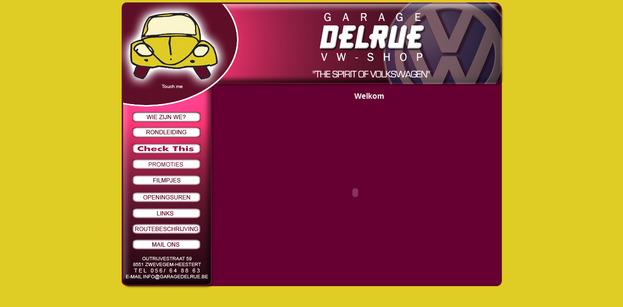

--- FILE ---
content_type: text/html
request_url: http://garagedelrue.be/
body_size: 2524
content:
<html>
<head>
<title>GARAGE - VW-SHOP - //DELRUE// - "THE SPIRIT OF VOLKSWAGEN"</title>
<meta http-equiv="Content-Type" content="text/html; charset=iso-8859-1">
<!-- ImageReady Preload Script (presentatie.psd) -->
<script type="text/javascript">
<!--

function newImage(arg) {
	if (document.images) {
		rslt = new Image();
		rslt.src = arg;
		return rslt;
	}
}

function changeImages() {
	if (document.images && (preloadFlag == true)) {
		for (var i=0; i<changeImages.arguments.length; i+=2) {
			document[changeImages.arguments[i]].src = changeImages.arguments[i+1];
		}
	}
}

var preloadFlag = false;
function preloadImages() {
	if (document.images) {
		index3_06_over = newImage("images/index3_06-over.png");
		index3_17_over = newImage("images/index3_17-over.png");
		index3_21_over = newImage("images/index3_21-over.png");
		index3_23_over = newImage("images/index3_23-over.png");
		index3_25_over = newImage("images/index3_25-over.png");
		index3_27_over = newImage("images/index3_27-over.png");
		index3_29_over = newImage("images/index3_29-over.png");
		index3_31_over = newImage("images/index3_31-over.png");
		index3_33_over = newImage("images/index3_33-over.png");
		index3_35_over = newImage("images/index3_35-over.png");
		preloadFlag = true;
	}
}

// -->
</script>
<!-- End Preload Script -->
<style type="text/css">
<!--
.style1 {
	font-family: Geneva, Arial, Helvetica, sans-serif, Eurostile;
	color: #FFFFFF;
}
.style3 {font-family: Geneva, Arial, Helvetica, sans-serif, Eurostile; color: #FFFFFF; font-weight: bold; }
-->
</style>
</head><center>
<body bgcolor="#DFCC24" leftmargin="0" topmargin="0" marginwidth="0" marginheight="0" onLoad="preloadImages();">
<!-- ImageReady Slices (presentatie.psd) -->
<table id="Table_01" width="801" height="601" border="0" cellpadding="0" cellspacing="0">
	<tr>
		<td colspan="8">
			<img src="images/index3_01.png" width="228" height="5" alt=""></td>
		<td colspan="2" rowspan="2">
			<img src="images/index3_02.png" width="162" height="177" alt=""></td>
		<td rowspan="2">
			<img src="images/index3_03.png" width="264" height="177" alt=""></td>
		<td colspan="3" rowspan="2">
			<img src="images/index3_04.png" width="146" height="177" alt=""></td>
		<td>
			<img src="images/spacer.gif" width="1" height="5" alt=""></td>
	</tr>
	<tr>
		<td>
			<img src="images/index3_05.png" width="10" height="172" alt=""></td>
		<td colspan="7" rowspan="2">
			<a href="#"
				onmouseover="changeImages('index3_06', 'images/index3_06-over.png'); return true;"
				onmouseout="changeImages('index3_06', 'images/index3_06.png'); return true;"
				onmousedown="changeImages('index3_06', 'images/index3_06-over.png'); return true;"
				onmouseup="changeImages('index3_06', 'images/index3_06-over.png'); return true;">
				<img name="index3_06" src="images/index3_06.png" width="218" height="179" border="0" alt=""></a></td>
		<td>
			<img src="images/spacer.gif" width="1" height="172" alt=""></td>
	</tr>
	<tr>
		<td rowspan="3">
			<img src="images/index3_07.png" width="10" height="48" alt=""></td>
		<td rowspan="3">
			<img src="images/index3_08.png" width="151" height="48" alt=""></td>
		<td colspan="3" rowspan="2">
			<table id="Table_02" width="285" height="42" border="0" cellpadding="0" cellspacing="0">
				<tr>
					<td width="280" height="42" align="center" valign="middle" bgcolor="#660033"><span class="style3">Welkom</span></td>
					<td>
						<img src="images/index3_10.png" width="5" height="42" alt=""></td>
				</tr>
			</table></td>
		<td rowspan="3">
			<img src="images/index3_11.png" width="116" height="48" alt=""></td>
		<td rowspan="24">
			<img src="images/index3_12.png" width="20" height="423" alt=""></td>
		<td>
			<img src="images/spacer.gif" width="1" height="7" alt=""></td>
	</tr>
	<tr>
		<td colspan="6" rowspan="2">
			<img src="images/index3_13.png" width="192" height="41" alt=""></td>
		<td rowspan="2">
			<img src="images/index3_14.png" width="26" height="41" alt=""></td>
		<td>
			<img src="images/spacer.gif" width="1" height="35" alt=""></td>
	</tr>
	<tr>
		<td colspan="3">
			<img src="images/index3_15.png" width="285" height="6" alt=""></td>
		<td>
			<img src="images/spacer.gif" width="1" height="6" alt=""></td>
	</tr>
	<tr>
		<td colspan="3" rowspan="20">
			<img src="images/index3_16.png" width="27" height="354" alt=""></td>
		<td colspan="2">
			<a href="wiezijnwe.htm"
				onmouseover="changeImages('index3_17', 'images/index3_17-over.png'); return true;"
				onmouseout="changeImages('index3_17', 'images/index3_17.png'); return true;"
				onmousedown="changeImages('index3_17', 'images/index3_17-over.png'); return true;"
				onmouseup="changeImages('index3_17', 'images/index3_17-over.png'); return true;">
				<img name="index3_17" src="images/index3_17.png" width="149" height="31" border="0" alt=""></a></td>
		<td colspan="2" rowspan="18">
			<img src="images/index3_18.png" width="26" height="338" alt=""></td>
		<td colspan="6" rowspan="20">	  <table id="Table_03" width="578" height="354" border="0" cellpadding="0" cellspacing="0">
          <tr>
            <td width="578" height="354" bgcolor="#660033" valign="top"><object classid="clsid:D27CDB6E-AE6D-11cf-96B8-444553540000" codebase="http://download.macromedia.com/pub/shockwave/cabs/flash/swflash.cab#version=6,0,29,0" width="577" height="342">
                <param name="movie" value="welkom.swf">
                <param name="quality" value="high"><param name="LOOP" value="false">
                <embed src="welkom.swf" width="577" height="342" loop="false" quality="high" pluginspage="http://www.macromedia.com/go/getflashplayer" type="application/x-shockwave-flash"></embed>
            </object></td>
          </tr>
        </table></td>
		<td>
			<img src="images/spacer.gif" width="1" height="31" alt=""></td>
	</tr>
	<tr>
		<td colspan="2">
			<img src="images/index3_20.png" width="149" height="2" alt=""></td>
		<td>
			<img src="images/spacer.gif" width="1" height="2" alt=""></td>
	</tr>
	<tr>
		<td colspan="2">
			<a href="rondleiding.htm"
				onmouseover="changeImages('index3_21', 'images/index3_21-over.png'); return true;"
				onmouseout="changeImages('index3_21', 'images/index3_21.png'); return true;"
				onmousedown="changeImages('index3_21', 'images/index3_21-over.png'); return true;"
				onmouseup="changeImages('index3_21', 'images/index3_21-over.png'); return true;">
				<img name="index3_21" src="images/index3_21.png" width="149" height="29" border="0" alt=""></a></td>
		<td>
			<img src="images/spacer.gif" width="1" height="29" alt=""></td>
	</tr>
	<tr>
		<td colspan="2">
			<img src="images/index3_22.png" width="149" height="3" alt=""></td>
		<td>
			<img src="images/spacer.gif" width="1" height="3" alt=""></td>
	</tr>
	<tr>
		<td colspan="2">
			<a href="promoties.htm"
				onmouseover="changeImages('index3_23', 'images/index3_23-over.png'); return true;"
				onmouseout="changeImages('index3_23', 'images/index3_23.png'); return true;"
				onmousedown="changeImages('index3_23', 'images/index3_23-over.png'); return true;"
				onmouseup="changeImages('index3_23', 'images/index3_23-over.png'); return true;">
				<img name="index3_23" src="images/index3_23.png" width="149" height="30" border="0" alt=""></a></td>
		<td>
			<img src="images/spacer.gif" width="1" height="30" alt=""></td>
	</tr>
	<tr>
		<td colspan="2">
			<img src="images/index3_24.png" width="149" height="3" alt=""></td>
		<td>
			<img src="images/spacer.gif" width="1" height="3" alt=""></td>
	</tr>
	<tr>
		<td colspan="2">
			<a href="meetingkalender.htm"
				onmouseover="changeImages('index3_25', 'images/index3_25-over.png'); return true;"
				onmouseout="changeImages('index3_25', 'images/index3_25.png'); return true;"
				onmousedown="changeImages('index3_25', 'images/index3_25-over.png'); return true;"
				onmouseup="changeImages('index3_25', 'images/index3_25-over.png'); return true;">
				<img name="index3_25" src="images/index3_25.png" width="149" height="29" border="0" alt=""></a></td>
		<td>
			<img src="images/spacer.gif" width="1" height="29" alt=""></td>
	</tr>
	<tr>
		<td colspan="2">
			<img src="images/index3_26.png" width="149" height="3" alt=""></td>
		<td>
			<img src="images/spacer.gif" width="1" height="3" alt=""></td>
	</tr>
	<tr>
		<td colspan="2">
			<a href="filmpjes.htm"
				onmouseover="changeImages('index3_27', 'images/index3_27-over.png'); return true;"
				onmouseout="changeImages('index3_27', 'images/index3_27.png'); return true;"
				onmousedown="changeImages('index3_27', 'images/index3_27-over.png'); return true;"
				onmouseup="changeImages('index3_27', 'images/index3_27-over.png'); return true;">
				<img name="index3_27" src="images/index3_27.png" width="149" height="31" border="0" alt=""></a></td>
		<td>
			<img src="images/spacer.gif" width="1" height="31" alt=""></td>
	</tr>
	<tr>
		<td colspan="2">
			<img src="images/index3_28.png" width="149" height="4" alt=""></td>
		<td>
			<img src="images/spacer.gif" width="1" height="4" alt=""></td>
	</tr>
	<tr>
		<td colspan="2">
			<a href="openingsuren.htm"
				onmouseover="changeImages('index3_29', 'images/index3_29-over.png'); return true;"
				onmouseout="changeImages('index3_29', 'images/index3_29.png'); return true;"
				onmousedown="changeImages('index3_29', 'images/index3_29-over.png'); return true;"
				onmouseup="changeImages('index3_29', 'images/index3_29-over.png'); return true;">
				<img name="index3_29" src="images/index3_29.png" width="149" height="31" border="0" alt=""></a></td>
		<td>
			<img src="images/spacer.gif" width="1" height="31" alt=""></td>
	</tr>
	<tr>
		<td colspan="2">
			<img src="images/index3_30.png" width="149" height="3" alt=""></td>
		<td>
			<img src="images/spacer.gif" width="1" height="3" alt=""></td>
	</tr>
	<tr>
		<td colspan="2">
			<a href="links.htm"
				onmouseover="changeImages('index3_31', 'images/index3_31-over.png'); return true;"
				onmouseout="changeImages('index3_31', 'images/index3_31.png'); return true;"
				onmousedown="changeImages('index3_31', 'images/index3_31-over.png'); return true;"
				onmouseup="changeImages('index3_31', 'images/index3_31-over.png'); return true;">
				<img name="index3_31" src="images/index3_31.png" width="149" height="29" border="0" alt=""></a></td>
		<td>
			<img src="images/spacer.gif" width="1" height="29" alt=""></td>
	</tr>
	<tr>
		<td colspan="2">
			<img src="images/index3_32.png" width="149" height="3" alt=""></td>
		<td>
			<img src="images/spacer.gif" width="1" height="3" alt=""></td>
	</tr>
	<tr>
		<td colspan="2">
			<a href="routebeschrijving.htm"
				onmouseover="changeImages('index3_33', 'images/index3_33-over.png'); return true;"
				onmouseout="changeImages('index3_33', 'images/index3_33.png'); return true;"
				onmousedown="changeImages('index3_33', 'images/index3_33-over.png'); return true;"
				onmouseup="changeImages('index3_33', 'images/index3_33-over.png'); return true;">
				<img name="index3_33" src="images/index3_33.png" width="149" height="29" border="0" alt=""></a></td>
		<td>
			<img src="images/spacer.gif" width="1" height="29" alt=""></td>
	</tr>
	<tr>
		<td colspan="2">
			<img src="images/index3_34.png" width="149" height="3" alt=""></td>
		<td>
			<img src="images/spacer.gif" width="1" height="3" alt=""></td>
	</tr>
	<tr>
		<td colspan="2">
			<a href="mailto:info@garagedelrue.be"
				onmouseover="changeImages('index3_35', 'images/index3_35-over.png'); return true;"
				onmouseout="changeImages('index3_35', 'images/index3_35.png'); return true;"
				onmousedown="changeImages('index3_35', 'images/index3_35-over.png'); return true;"
				onmouseup="changeImages('index3_35', 'images/index3_35-over.png'); return true;">
				<img name="index3_35" src="images/index3_35.png" width="149" height="29" border="0" alt=""></a></td>
		<td>
			<img src="images/spacer.gif" width="1" height="29" alt=""></td>
	</tr>
	<tr>
		<td colspan="2">
			<img src="images/index3_36.png" width="149" height="46" alt=""></td>
		<td>
			<img src="images/spacer.gif" width="1" height="46" alt=""></td>
	</tr>
	<tr>
		<td rowspan="2">
			<img src="images/index3_37.png" width="27" height="16" alt=""></td>
		<td colspan="2">
			<a href="mailto:info@garagedelrue.be">
				<img src="images/index3_38.png" width="134" height="12" border="0" alt=""></a></td>
		<td rowspan="2">
			<img src="images/index3_39.png" width="14" height="16" alt=""></td>
		<td>
			<img src="images/spacer.gif" width="1" height="12" alt=""></td>
	</tr>
	<tr>
		<td>
			<img src="images/index3_40.png" width="122" height="4" alt=""></td>
		<td>
			<img src="images/index3_41.png" width="12" height="4" alt=""></td>
		<td>
			<img src="images/spacer.gif" width="1" height="4" alt=""></td>
	</tr>
	<tr>
		<td colspan="2">
			<img src="images/index3_42.png" width="15" height="21" alt=""></td>
		<td colspan="5">
			<img src="images/index3_43.png" width="187" height="21" alt=""></td>
		<td colspan="6">
			<img src="images/index3_44.png" width="578" height="21" alt=""></td>
		<td>
			<img src="images/spacer.gif" width="1" height="21" alt=""></td>
	</tr>
	<tr>
		<td>
			<img src="images/spacer.gif" width="10" height="1" alt=""></td>
		<td>
			<img src="images/spacer.gif" width="5" height="1" alt=""></td>
		<td>
			<img src="images/spacer.gif" width="12" height="1" alt=""></td>
		<td>
			<img src="images/spacer.gif" width="27" height="1" alt=""></td>
		<td>
			<img src="images/spacer.gif" width="122" height="1" alt=""></td>
		<td>
			<img src="images/spacer.gif" width="12" height="1" alt=""></td>
		<td>
			<img src="images/spacer.gif" width="14" height="1" alt=""></td>
		<td>
			<img src="images/spacer.gif" width="26" height="1" alt=""></td>
		<td>
			<img src="images/spacer.gif" width="151" height="1" alt=""></td>
		<td>
			<img src="images/spacer.gif" width="11" height="1" alt=""></td>
		<td>
			<img src="images/spacer.gif" width="264" height="1" alt=""></td>
		<td>
			<img src="images/spacer.gif" width="10" height="1" alt=""></td>
		<td>
			<img src="images/spacer.gif" width="116" height="1" alt=""></td>
		<td>
			<img src="images/spacer.gif" width="20" height="1" alt=""></td>
		<td></td>
	</tr>
</table>
<!-- End ImageReady Slices -->
</body></center>
</html>